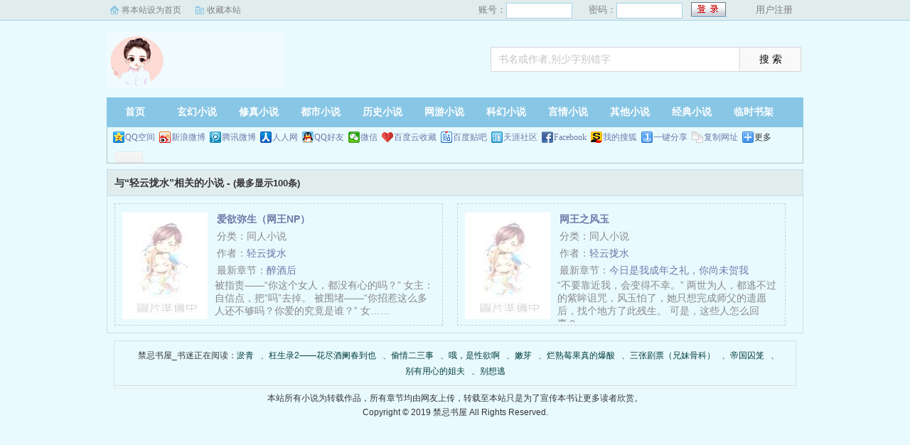

--- FILE ---
content_type: text/html; charset=utf-8
request_url: http://www.yirongciye.com/author/55641.html
body_size: 2833
content:
<!DOCTYPE html>
<html xmlns=https://www.w3.org/1999/xhtml>
<head>
<meta http-equiv="Content-Type" content="text/html; charset=utf-8" />
<meta http-equiv=X-UA-Compatible content="IE=edge,chrome=1">
<meta http-equiv="Cache-Control" content="no-transform" />
<meta http-equiv="Cache-Control" content="no-siteapp" />
<meta http-equiv="mobile-agent" content="format=html5; url=http://m.yirongciye.com/author/55641.html" />
<meta http-equiv="mobile-agent" content="format=xhtml; url=http://m.yirongciye.com/author/55641.html" />
<title>与“轻云拢水”相关的小说_禁忌书屋</title>
<meta name="keywords" content="与“轻云拢水”相关的小说,小说搜索,禁忌书屋" />
<meta name="description" content="禁忌书屋是广大书友最值得收藏的与“轻云拢水”相关的小说阅读网，分类书库收录了当前最好看的与“轻云拢水”相关的小说，免费提供高质量的2016与“轻云拢水”相关的小说排行榜，是广大爱好者必备的小说阅读网。" />
<link href="/css/style.css" rel="stylesheet" type="text/css" />
<script src="/js/jquery.js"></script>
<script src="/js/common.js"></script>
<style>
	.bookbox{
		height: 170px;
	}
</style>
</head>
<body>
<script>login();</script>
<div class="header">
<div class="wrap">
	<div class="logo">
		<a href="/" title="禁忌书屋">禁忌书屋<em>www.yirongciye.com</em></a>
	</div>
	<script>search();</script>
</div>
</div>
		<div class="nav">
		<ul><li class="this"><a href="/" title="禁忌书屋">首页</a></li><li><a href="/xuanhuan/">玄幻小说</a></li><li><a href="/xiuzhen/">修真小说</a></li><li><a href="/dushi/">都市小说</a></li><li><a href="/lishi/">历史小说</a></li><li><a href="/wangyou/">网游小说</a></li><li><a href="/kehuan/">科幻小说</a></li><li><a href="/yanqing/">言情小说</a></li></li><li><a href="/qita/">其他小说</a></li><li><a href="/jingdian/">经典小说</a></li><li><a href="/bookcase.html">临时书架</a></li></ul>
                <div class="h_submenucon"><script>bdshare();</script></div>
		</div>
		<div id="banner" style="display:none;">
<li><a href="/gaola/">高辣小说</a></li>
<li><a href="/danmei/">耽美小说</a></li>
<li><a href="/tongren/">同人小说</a></li>
<li><a href="/qingyu/">情欲小说</a></li>
<li><a href="/fugudanmei/">复古耽美</a></li>
<li><a href="/fuguyanqing/">复古言情</a></li>
<li><a href="/quanben/">全本小说</a></li>
</div>
<div class="wrap">
	<div class="so_list bookcase">
		<h2> 与“轻云拢水”相关的小说 -  <font size="2px">(最多显示100条)</font></h2>
		<div class="type_show">
		<div class="bookbox"><div class="p10"><div class="bookimg"><a href="/book/69032/"><img src="/files/article/image/69/69032/69032s.jpg"></a></div><div class="bookinfo"><h4 class="bookname"><a href="/book/69032/">爱欲弥生（网王NP）</a></h4><div class="cat">分类：同人小说</div><div class="author">作者：<a href="/author/55641.html">轻云拢水</a></div><div class="update"><span>最新章节：</span><a href="/book/69032/84780.html">醉酒后</a></div><p>    被指责——“你这个女人，都没有心的吗？”    女主：自信点，把“吗”去掉。    被围堵——“你招惹这么多人还不够吗？你爱的究竟是谁？”    女……</p></div></div></div>
		<div class="bookbox"><div class="p10"><div class="bookimg"><a href="/book/71155/"><img src="/files/article/image/71/71155/71155s.jpg"></a></div><div class="bookinfo"><h4 class="bookname"><a href="/book/71155/">网王之风玉</a></h4><div class="cat">分类：同人小说</div><div class="author">作者：<a href="/author/55641.html">轻云拢水</a></div><div class="update"><span>最新章节：</span><a href="/book/71155/77494.html">今日是我成年之礼，你尚未贺我</a></div><p>    “不要靠近我，会变得不幸。”    两世为人，都逃不过的紫眸诅咒，风玉怕了，她只想完成师父的遗愿后，找个地方了此残生。    可是，这些人怎么回事？……</p></div></div></div></div>
	</div>
</div>


<div id="footer" name="footer">
<div class="link"><span>禁忌书屋_书迷正在阅读：<a href="/book/1/">淤青</a>、<a href="/book/2/">枉生录2——花尽酒阑春到也</a>、<a href="/book/3/">偷情二三事</a>、<a href="/book/4/">哦，是性欲啊</a>、<a href="/book/5/">嫩芽</a>、<a href="/book/6/">烂熟莓果真的爆酸</a>、<a href="/book/7/">三张剧票（兄妹骨科）</a>、<a href="/book/8/">帝国囚笼</a>、<a href="/book/9/">别有用心的姐夫</a>、<a href="/book/10/">别想逃</a></span></div>
<hr>
	<p>本站所有小说为转载作品，所有章节均由网友上传，转载至本站只是为了宣传本书让更多读者欣赏。</p>
	<p>Copyright &#169; 2019 禁忌书屋 All Rights Reserved.</p>
	<script>tj();</script>
</div>
</body>
</html>